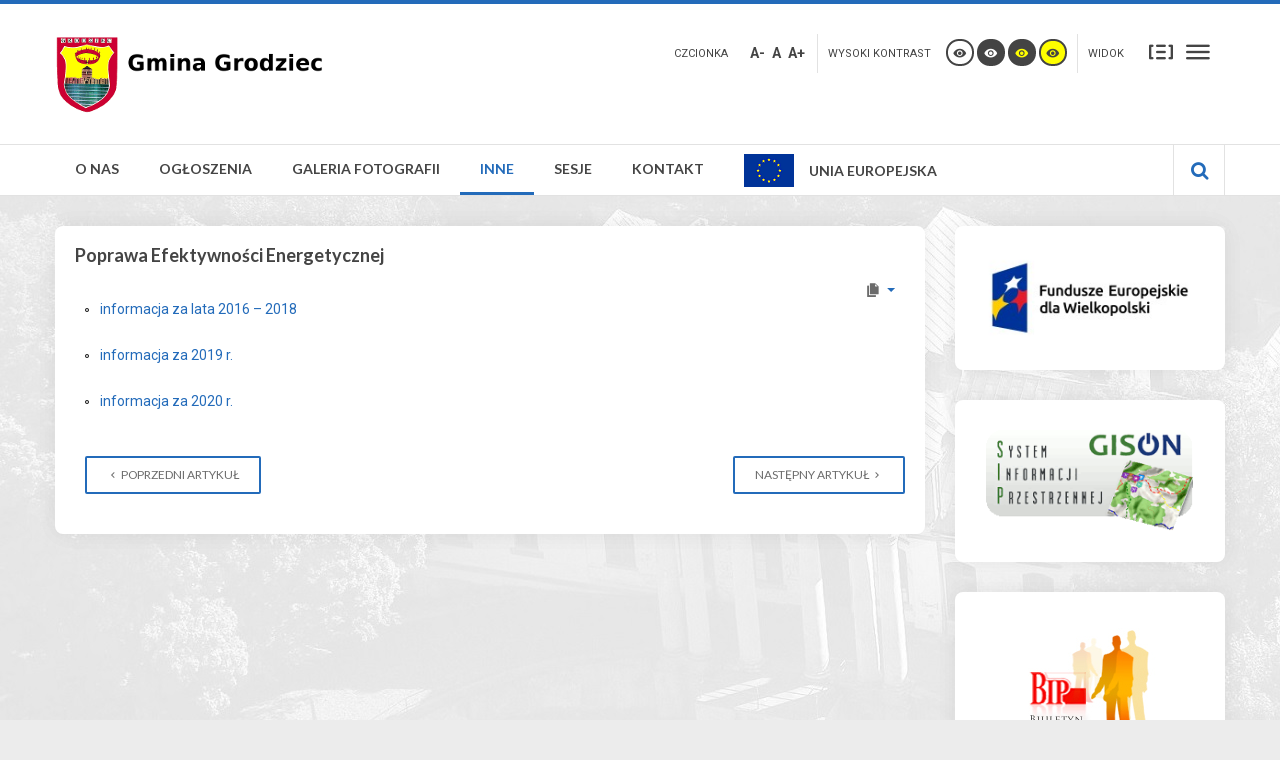

--- FILE ---
content_type: text/html; charset=utf-8
request_url: http://grodziec.pl/index.php/linki/poprawa-efektywnosci-energetycznej
body_size: 10391
content:
<!DOCTYPE html>
<html xmlns="http://www.w3.org/1999/xhtml" xml:lang="pl-pl" lang="pl-pl" dir="ltr">
<head>
		
<meta http-equiv="X-UA-Compatible" content="IE=edge">
<meta name="viewport" content="width=device-width, initial-scale=1.0" />
<meta charset="utf-8" />
	<base href="http://grodziec.pl/index.php/linki/poprawa-efektywnosci-energetycznej" />
	<meta name="author" content="Super User" />
	<meta name="generator" content="Joomla! - Open Source Content Management" />
	<title>UG Grodziec - Poprawa Efektywności Energetycznej</title>
	<link href="http://grodziec.pl/index.php/component/search/?Itemid=194&amp;format=opensearch" rel="search" title="Szukaj UG Grodziec" type="application/opensearchdescription+xml" />
	<link href="/media/plg_system_jcemediabox/css/jcemediabox.min.css?2c837ab2c7cadbdc35b5bd7115e9eff1" rel="stylesheet" />
	<link href="/templates/pcj-jgmina-blue/css/bootstrap.15.css" rel="stylesheet" />
	<link href="/templates/pcj-jgmina-blue/css/bootstrap_responsive.15.css" rel="stylesheet" />
	<link href="/templates/pcj-jgmina-blue/css/template.15.css" rel="stylesheet" />
	<link href="/templates/pcj-jgmina-blue/css/template_responsive.15.css" rel="stylesheet" />
	<link href="/templates/pcj-jgmina-blue/css/extended_layouts.15.css" rel="stylesheet" />
	<link href="/templates/pcj-jgmina-blue/css/font_switcher.15.css" rel="stylesheet" />
	<link href="/templates/pcj-jgmina-blue/css/color.15.css" rel="stylesheet" />
	<link href="//fonts.googleapis.com/css?family=Roboto:400,700&amp;subset=latin,latin-ext" rel="stylesheet" />
	<link href="//fonts.googleapis.com/css?family=Lato:400,700&amp;subset=latin,latin-ext" rel="stylesheet" />
	<link href="/templates/pcj-jgmina-blue/css/ikony.css" rel="stylesheet" />
	<link href="/templates/pcj-jgmina-blue/css/custom-all.css" rel="stylesheet" />
	<link href="/templates/pcj-jgmina-blue/css/rwd.css" rel="stylesheet" />
	<link href="/templates/pcj-jgmina-blue/css/tablesaw.stackonly.css" rel="stylesheet" />
	<link href="/plugins/content/djembedlight/assets/styles.css" rel="stylesheet" />
	<link href="/modules/mod_vvisit_counter/mvc.css" rel="stylesheet" />
	<link href="/modules/mod_djmegamenu/assets/css/offcanvas.min.css?4.3.4.pro" rel="stylesheet" />
	<link href="/modules/mod_djmegamenu/mobilethemes/dark/djmobilemenu.css?4.3.4.pro" rel="stylesheet" />
	<link href="https://cdnjs.cloudflare.com/ajax/libs/animate.css/4.1.1/animate.compat.min.css" rel="stylesheet" />
	<link href="https://cdnjs.cloudflare.com/ajax/libs/font-awesome/4.7.0/css/font-awesome.min.css" rel="stylesheet" />
	<link href="/modules/mod_djmegamenu/assets/css/theme_override.min.css?4.3.4.pro" rel="stylesheet" />
	<link href="/templates/pcj-jgmina-blue/css/djmegamenu.15.css" rel="stylesheet" />
	<link href="/templates/pcj-jgmina-blue/css/custom.15.css" rel="stylesheet" />
	<style>
.dj-hideitem { display: none !important; }

		@media (min-width: 980px) { #dj-megamenu93mobile { display: none; } }
		@media (max-width: 979px) { #dj-megamenu93, #dj-megamenu93sticky, #dj-megamenu93placeholder { display: none !important; } }
	
	</style>
	<script src="/media/system/js/caption.js?f4e1ceef2fe7750f84fb722826c8d163"></script>
	<script src="/media/system/js/html5fallback.js"></script>
	<script src="/media/jui/js/jquery.min.js?f4e1ceef2fe7750f84fb722826c8d163"></script>
	<script src="/media/jui/js/jquery-noconflict.js?f4e1ceef2fe7750f84fb722826c8d163"></script>
	<script src="/media/jui/js/jquery-migrate.min.js?f4e1ceef2fe7750f84fb722826c8d163"></script>
	<script src="/media/jui/js/bootstrap.min.js?f4e1ceef2fe7750f84fb722826c8d163"></script>
	<script src="/media/jui/js/jquery.ui.core.min.js?f4e1ceef2fe7750f84fb722826c8d163"></script>
	<script src="/media/jui/js/jquery.ui.sortable.min.js?f4e1ceef2fe7750f84fb722826c8d163"></script>
	<script src="/media/plg_system_jcemediabox/js/jcemediabox.min.js?2c837ab2c7cadbdc35b5bd7115e9eff1"></script>
	<script src="/plugins/system/ef4_jmframework/includes/assets/template/js/layout.min.js"></script>
	<script src="/templates/pcj-jgmina-blue/js/jquery.cookie.js"></script>
	<script src="/templates/pcj-jgmina-blue/js/fontswitcher.js"></script>
	<script src="/templates/pcj-jgmina-blue/js/stickybar.js"></script>
	<script src="/templates/pcj-jgmina-blue/js/pagesettings.js"></script>
	<script src="/templates/pcj-jgmina-blue/js/jquery.countTo.js"></script>
	<script src="/templates/pcj-jgmina-blue/js/scripts.js"></script>
	<script src="/templates/pcj-jgmina-blue/js/tra.js"></script>
	<script src="/templates/pcj-jgmina-blue/js/tooltip.js"></script>
	<script src="/templates/pcj-jgmina-blue/js/tablesaw.stackonly.js"></script>
	<script src="/modules/mod_djmegamenu/assets/js/jquery.djmegamenu.min.js?4.3.4.pro" defer></script>
	<script src="/modules/mod_djmegamenu/assets/js/jquery.djmobilemenu.min.js?4.3.4.pro" defer></script>
	<script>
jQuery(function($){ initTooltips(); $("body").on("subform-row-add", initTooltips); function initTooltips (event, container) { container = container || document;$(container).find(".hasTooltip").tooltip({"html": true,"container": "body"});} });jQuery(window).on('load',  function() {
				new JCaption('img.caption');
			});jQuery(document).ready(function(){WfMediabox.init({"base":"\/","theme":"standard","width":"","height":"","lightbox":0,"shadowbox":0,"icons":1,"overlay":1,"overlay_opacity":0.80000000000000004,"overlay_color":"#000000","transition_speed":500,"close":2,"labels":{"close":"PLG_SYSTEM_JCEMEDIABOX_LABEL_CLOSE","next":"PLG_SYSTEM_JCEMEDIABOX_LABEL_NEXT","previous":"PLG_SYSTEM_JCEMEDIABOX_LABEL_PREVIOUS","cancel":"PLG_SYSTEM_JCEMEDIABOX_LABEL_CANCEL","numbers":"PLG_SYSTEM_JCEMEDIABOX_LABEL_NUMBERS","numbers_count":"PLG_SYSTEM_JCEMEDIABOX_LABEL_NUMBERS_COUNT","download":"PLG_SYSTEM_JCEMEDIABOX_LABEL_DOWNLOAD"},"swipe":true,"expand_on_click":true});});
	</script>
	<link rel="preload" href="https://cdnjs.cloudflare.com/ajax/libs/animate.css/4.1.1/animate.compat.min.css" as="style">
	<link rel="preload" href="https://cdnjs.cloudflare.com/ajax/libs/font-awesome/4.7.0/css/font-awesome.min.css" as="style">

<link href="/templates/pcj-jgmina-blue/images/favicon.ico" rel="Shortcut Icon" />
<script type="text/javascript">
	window.cookiePath = '';
</script>

<script type="text/javascript">
if(window.MooTools)
{
   if (MooTools != undefined) {
      var mHide = Element.prototype.hide;
      Element.implement({
         hide: function() {
            if (this.hasClass("hasTooltip")) {
               return this;
            }
            mHide.apply(this, arguments);
         }
      });
   }
}
jQuery(function(){
  var $searchlink = jQuery('#searchtoggl i');
  var $searchbar  = jQuery('#searchbar');
  
  jQuery('#search-ikon a').on('click', function(e){
    e.preventDefault();
    
    if(jQuery(this).attr('id') == 'searchtoggl') {
      
	   if(!$searchbar.is(":visible")) { 
        // if invisible we switch the icon to appear collapsable
        $searchlink.removeClass('fa-search').addClass('fa-close');
      } else {
        // if visible we switch the icon to appear as a toggle
        $searchlink.removeClass('fa-close').addClass('fa-search');
      }
	  
	  
	  
      $searchbar.slideToggle(300, function(){
        // callback after search bar animation
      });
    }
  });
  
  //jQuery('#searchform').submit(function(e){
    //e.preventDefault(); // stop form submission
  //});
});
</script>
<script type='text/javascript'>




	    
        jQuery(function () {
			
  jQuery('[data-toggle="tooltip"]').tooltip()
})  


</script>  </head>
<body class="   sticky-bar topbar2  "><div class="dj-offcanvas-wrapper"><div class="dj-offcanvas-pusher"><div class="dj-offcanvas-pusher-in">
  <div id="jm-allpage">
  	  		  		  			  		  			
<header id="jm-bar" class="" role="banner">
  <div id="topline"></div>
    <div id="jm-logo-nav">
    <div id="jm-logo-nav-in" class="container-fluid">
      <div class="row-fluid">
        <div class="span4">
                    <div id="jm-logo-sitedesc" class="pull-left">
                        <div id="jm-logo"> <a href="http://grodziec.pl/">
                            <img src="http://grodziec.pl/images/logo/herb.png" alt="UG Grodziec" />
                            </a> </div>
                                  </div>
                  </div>
        <div id="page-settings" class="span8">
                    <div id="jm-page-settings" class="pull-right">
            <ul class="nav menu">
                            <li class="resizer-label"> <span class="separator">Czcionka</span> </li>
              <li class="resizer"> <a data-toggle="tooltip" data-placement="bottom" href="#" class="jm-font-smaller hasTooltip" title="Mniejsza Czcionka">A-</a> <a data-toggle="tooltip" data-placement="bottom" href="#" class="jm-font-normal hasTooltip" title="Domyślna Czcionka">A</a> <a data-toggle="tooltip" data-placement="bottom" href="#" class="jm-font-larger hasTooltip" title="Większa Czcionka">A+</a> </li>
                                          <li class="contrast-label"> <span class="separator">Wysoki kontrast</span> </li>
              <li class="contrast"> 
              <a data-toggle="tooltip" data-placement="bottom" href="/index.php/linki/poprawa-efektywnosci-energetycznej?contrast=normal" class="jm-normal hasTooltip" title="Włącz tryb domyślny."><span class="icon-tool_visibility"></span>
              <span class="jmcontrast-label">Włącz tryb domyślny.</span>
              </a> 
              <a data-toggle="tooltip" data-placement="bottom"  href="/index.php/linki/poprawa-efektywnosci-energetycznej?contrast=highcontrast" class="jm-highcontrast hasTooltip" title="Wysoki Kontrast Tryb Czarno Biały"><span class="icon-tool_visibility"></span>
              <span class="jmcontrast-label">Wysoki Kontrast Tryb Czarno Biały</span></a> 
              <a data-toggle="tooltip" data-placement="bottom" href="/index.php/linki/poprawa-efektywnosci-energetycznej?contrast=highcontrast2" class="jm-highcontrast2 hasTooltip" title="Wysoki Kontrast Tryb Czarno Zółty"><span class="icon-tool_visibility"></span>
              <span class="jmcontrast-label">Wysoki Kontrast Tryb Czarno Zółty</span></a>  
              <a  data-toggle="tooltip" data-placement="bottom"  href="/index.php/linki/poprawa-efektywnosci-energetycznej?contrast=highcontrast3" class="jm-highcontrast3 hasTooltip" title="Wysoki Kontrast Tryb Zółto Czarny"><span class="icon-tool_visibility"></span>
              <span class="jmcontrast-label">Wysoki Kontrast Tryb Zółto Czarny</span></a>
              </li>
                                          <li class="container-width-label"> <span class="separator">Widok</span> </li>
              <li class="container-width"> 
              <a  data-toggle="tooltip" data-placement="bottom"  href="/index.php/linki/poprawa-efektywnosci-energetycznej?width=fixed" class="jm-fixed hasTooltip" title="Włącz Normalny Układ."><span class="icon-tool_uklad_waski"></span>Stały układ</a> 
              <a  data-toggle="tooltip" data-placement="bottom"  href="/index.php/linki/poprawa-efektywnosci-energetycznej?width=wide" class="jm-wide hasTooltip" title="Włącz Szeroki Układ."><span class=" icon-tool_uklad_szer"></span>Szeroki układ</a> </li>
                                                      </ul>
          </div>
                  </div>
      </div>
    </div>
  </div>
    <div id="jm-main-nav">
    <div class="container-fluid">
      <div class="row-fluid">
        <div class="span12" style="position:relative;">
                    <nav id="jm-top-menu" class=" " role="navigation">
                <div class="jm-module-raw ">
        <ul id="dj-megamenu93" class="dj-megamenu dj-megamenu-override " data-options='{"wrap":null,"animIn":"fadeInUp","animOut":"zoomOut","animSpeed":"normal","openDelay":"500","closeDelay":"500","event":"mouseenter","eventClose":"mouseleave","fixed":"0","offset":"10","theme":"override","direction":"ltr","wcag":"1","overlay":0}' data-trigger="979">
<li class="dj-up itemid101 first parent"><a class="dj-up_a  " href="/index.php" ><span class="dj-drop" >O nas</span></a><div class="dj-subwrap open-right single_column subcols1"><div class="dj-subwrap-in" style="width:280px;"><div class="dj-subcol" style="width:280px"><ul class="dj-submenu"><li class="itemid132 first parent separator"><a class="dj-more "  >Władze gminy</a><div class="dj-subwrap open-right single_column subcols1"><div class="dj-subwrap-in" style="width:280px;"><div class="dj-subcol" style="width:280px"><ul class="dj-submenu"><li class="itemid133 first"><a href="/index.php/home/wladze-gminy/wojt-gminy" >Wójt Gminy</a></li><li class="itemid144"><a href="/index.php/home/wladze-gminy/urzad-gminy" >Urząd Gminy</a></li><li class="itemid134"><a href="/index.php/home/wladze-gminy/rada-gminy" >Rada Gminy</a></li><li class="itemid145"><a href="/index.php/home/wladze-gminy/solectwa" >Sołectwa</a></li></ul></div><div style="clear:both;height:0"></div></div></div></li><li class="itemid161 parent separator"><a class="dj-more "  >Nasza gmina</a><div class="dj-subwrap open-right single_column subcols1"><div class="dj-subwrap-in" style="width:280px;"><div class="dj-subcol" style="width:280px"><ul class="dj-submenu"><li class="itemid127 first"><a href="/index.php/home/nasza-gmina1/polozenie" >Położenie</a></li><li class="itemid128"><a href="/index.php/home/nasza-gmina1/powierzchnia-i-ludnosc" >Powierzchnia i ludność</a></li><li class="itemid129"><a href="/index.php/home/nasza-gmina1/historia" >Historia</a></li><li class="itemid130"><a href="/index.php/home/nasza-gmina1/zabytki" >Zabytki</a></li><li class="itemid131"><a href="/index.php/home/nasza-gmina1/przyroda-i-turystyka" >Przyroda i turystyka</a></li><li class="itemid142"><a href="/index.php/home/nasza-gmina1/gospodarka-i-inwestycje" >Gospodarka i inwestycje</a></li><li class="itemid143"><a href="/index.php/home/nasza-gmina1/orlik" >Orlik</a></li></ul></div><div style="clear:both;height:0"></div></div></div></li><li class="itemid191 parent separator"><a class="dj-more "  >Jednostki</a><div class="dj-subwrap open-right single_column subcols1"><div class="dj-subwrap-in" style="width:280px;"><div class="dj-subcol" style="width:280px"><ul class="dj-submenu"><li class="itemid147 first"><a href="/index.php/home/jednostki/oswiata" >Oświata</a></li><li class="itemid148"><a href="/index.php/home/jednostki/pomoc-spoleczna" >Pomoc społeczna</a></li><li class="itemid149"><a href="/index.php/home/jednostki/jednostki-kultury" >Jednostki kultury</a></li><li class="itemid152"><a href="/index.php/home/jednostki/niepubliczne-jednostki-oswiatowe" >Niepubliczne Jednostki Oświatowe</a></li></ul></div><div style="clear:both;height:0"></div></div></div></li></ul></div><div style="clear:both;height:0"></div></div></div></li><li class="dj-up itemid124 parent"><a class="dj-up_a  " href="/index.php/ogloszenia-i-informacje" ><span class="dj-drop" >Ogłoszenia</span></a><div class="dj-subwrap open-right single_column subcols1"><div class="dj-subwrap-in" style="width:280px;"><div class="dj-subcol" style="width:280px"><ul class="dj-submenu"><li class="itemid163 first"><a href="/index.php/ogloszenia-i-informacje/ogloszenia-i-informacje" >Ogłoszenia i informacje</a></li><li class="itemid657"><a href="/index.php/ogloszenia-i-informacje/life-after-coal-pl" >Life After Coal PL</a></li><li class="itemid672"><a href="/index.php/ogloszenia-i-informacje/bezplatne-porady-prawne" >Bezpłatne porady prawne</a></li><li class="itemid445"><a href="/index.php/ogloszenia-i-informacje/koronawirus" >Szczepienia/Koronawirus</a></li><li class="itemid235"><a href="/index.php/ogloszenia-i-informacje/inwestycje-i-realizowane-projekty" >Inwestycje i realizowane projekty</a></li><li class="itemid295"><a href="/index.php/ogloszenia-i-informacje/informacje-zus" >Informacje ZUS</a></li><li class="itemid447"><a href="/index.php/ogloszenia-i-informacje/spis-powszechny-rolny" >Spis powszechny/rolny</a></li><li class="itemid412"><a href="/index.php/ogloszenia-i-informacje/informacje-podmiotow-zewnetrznych" >Informacje podmiotów zewnętrznych</a></li><li class="itemid209 parent"><a class="dj-more " href="/index.php/ogloszenia-i-informacje/kupie-sprzedam" >Kupię/Sprzedam/Oddam/Przyjmę</a><div class="dj-subwrap open-right single_column subcols1"><div class="dj-subwrap-in" style="width:280px;"><div class="dj-subcol" style="width:280px"><ul class="dj-submenu"><li class="itemid211 first parent"><a class="dj-more " href="/index.php/ogloszenia-i-informacje/kupie-sprzedam/przegladaj-ogloszenia" >Przeglądaj ogłoszenia</a><div class="dj-subwrap open-right single_column subcols1"><div class="dj-subwrap-in" style="width:280px;"><div class="dj-subcol" style="width:280px"><ul class="dj-submenu"><li class="itemid212 first"><a href="/index.php/ogloszenia-i-informacje/kupie-sprzedam/przegladaj-ogloszenia/sprzedam" >Sprzedam</a></li><li class="itemid213"><a href="/index.php/ogloszenia-i-informacje/kupie-sprzedam/przegladaj-ogloszenia/kupie" >Kupię</a></li></ul></div><div style="clear:both;height:0"></div></div></div></li></ul></div><div style="clear:both;height:0"></div></div></div></li><li class="itemid126"><a href="/index.php/ogloszenia-i-informacje/wybory" >Wybory</a></li><li class="itemid167 parent"><a class="dj-more " href="/index.php/ogloszenia-i-informacje/artykuly-wg-kategorii" >Artykuły wg kategorii</a><div class="dj-subwrap open-right single_column subcols1"><div class="dj-subwrap-in" style="width:280px;"><div class="dj-subcol" style="width:280px"><ul class="dj-submenu"><li class="itemid168 first"><a href="/index.php/ogloszenia-i-informacje/artykuly-wg-kategorii/biblioteka-publiczna" >Biblioteka publiczna</a></li><li class="itemid204"><a href="/index.php/ogloszenia-i-informacje/artykuly-wg-kategorii/ogloszenia-i-informacje" >Ogłoszenia i informacje</a></li><li class="itemid205"><a href="/index.php/ogloszenia-i-informacje/artykuly-wg-kategorii/projekty" >Projekty</a></li><li class="itemid169"><a href="/index.php/ogloszenia-i-informacje/artykuly-wg-kategorii/rozne" >Różne</a></li><li class="itemid234"><a href="/index.php/ogloszenia-i-informacje/artykuly-wg-kategorii/rewitalizacja" >Rewitalizacja</a></li><li class="itemid236"><a href="/index.php/ogloszenia-i-informacje/artykuly-wg-kategorii/gospodarka-odpadami" >Gospodarka odpadami</a></li><li class="itemid484"><a href="/index.php/ogloszenia-i-informacje/artykuly-wg-kategorii/nieskategoryzowane" >Nieskategoryzowane</a></li></ul></div><div style="clear:both;height:0"></div></div></div></li></ul></div><div style="clear:both;height:0"></div></div></div></li><li class="dj-up itemid138 parent separator"><a class="dj-up_a  "  ><span class="dj-drop" >Galeria fotografii</span></a><div class="dj-subwrap open-right single_column subcols1"><div class="dj-subwrap-in" style="width:280px;"><div class="dj-subcol" style="width:280px"><ul class="dj-submenu"><li class="itemid673 first"><a href="/index.php/galeria-fotografii/zdjecia-rok-2025" >Zdjęcia rok 2025</a></li><li class="itemid656"><a href="/index.php/galeria-fotografii/zdjecia-rok-2024" >Zdjęcia rok 2024</a></li><li class="itemid643"><a href="/index.php/galeria-fotografii/zdjecia-rok-2023" >Zdjęcia rok 2023</a></li><li class="itemid572"><a href="/index.php/galeria-fotografii/zdjecia-2022" >Zdjęcia rok 2022</a></li><li class="itemid462"><a href="/index.php/galeria-fotografii/zdjecia-rok-2021" >Zdjęcia rok 2021</a></li><li class="itemid441"><a href="/index.php/galeria-fotografii/zdjecia-rok-2020" >Zdjęcia rok 2020</a></li><li class="itemid388"><a href="/index.php/galeria-fotografii/zdjecia-rok-2019" >Zdjęcia rok 2019</a></li><li class="itemid292"><a href="/index.php/galeria-fotografii/zdjecia-rok-2018" >Zdjęcia rok 2018</a></li><li class="itemid208"><a href="/index.php/galeria-fotografii/zdjecia-rok-2017" >Zdjęcia rok 2017</a></li><li class="itemid207"><a href="/index.php/galeria-fotografii/zdjecia-rok-2016" >Zdjęcia rok 2016</a></li><li class="itemid385"><a href="/index.php/galeria-fotografii/zdjecia-lotnicze" >Zdjęcia lotnicze</a></li></ul></div><div style="clear:both;height:0"></div></div></div></li><li class="dj-up itemid139 active parent separator"><a class="dj-up_a active "  ><span class="dj-drop" >Inne</span></a><div class="dj-subwrap open-right single_column subcols1"><div class="dj-subwrap-in" style="width:280px;"><div class="dj-subcol" style="width:280px"><ul class="dj-submenu"><li class="itemid442 first"><a href="/index.php/linki/informator-grodziecki" >Informator Grodziecki</a></li><li class="itemid492"><a href="/index.php/linki/kalendarz-gminy-grodziec" >Kalendarz Gminy Grodziec</a></li><li class="itemid674"><a href="/index.php/linki/rok-ksiedza-arcybiskupa-bronislawa-dabrowskiego" >Rok Księdza Arcybiskupa Bronisława Dąbrowskiego</a></li><li class="itemid154"><a href="/index.php/linki/organizacje-pozarzadowe" >Organizacje pozarządowe</a></li><li class="itemid658"><a href="/index.php/linki/standardy-ochrony-maloletnich" >Standardy Ochrony Małoletnich</a></li><li class="itemid158"><a href="/index.php/linki/dzienniki-urzedowe-rp" >Dzienniki urzędowe RP</a></li><li class="itemid155"><a href="/index.php/linki/aglomeracja-koninska" >Aglomeracja konińska</a></li><li class="itemid206"><a href="/index.php/linki/czystsze-powietrze" >&quot;Czystsze Powietrze&quot;</a></li><li class="itemid157"><a href="http://bip.grodziec.pl/sprawy" target="_blank" >Dokumenty/formularze do pobrania</a></li><li class="itemid641 parent separator"><a class="dj-more "  >Dostępny urząd</a><div class="dj-subwrap open-right single_column subcols1"><div class="dj-subwrap-in" style="width:280px;"><div class="dj-subcol" style="width:280px"><ul class="dj-submenu"><li class="itemid446 first"><a href="/index.php/linki/dostepny-urzad/deklaracja-dostepnosci" >Deklaracja dostępności</a></li><li class="itemid642"><a href="/index.php/linki/dostepny-urzad/zapewnienie-dostepnosci" >Zapewnienie dostępności</a></li></ul></div><div style="clear:both;height:0"></div></div></div></li><li class="itemid306"><a href="/index.php/linki/rodo" >RODO</a></li><li class="itemid411"><a href="/index.php/linki/interpelacje-i-zapytania" >Interpelacje i zapytania</a></li><li class="itemid233"><a href="/index.php/linki/program-lus" >Program &quot;LUS&quot;</a></li><li class="itemid461"><a href="/index.php/linki/gkrpa" >GKRPA</a></li><li class="itemid471"><a href="/index.php/linki/czyste-powietrze" >Czyste powietrze</a></li><li class="itemid633 current active"><a class="active " href="/index.php/linki/poprawa-efektywnosci-energetycznej" >Poprawa Efektywności Energetycznej</a></li><li class="itemid669 parent separator"><a class="dj-more "  >Rejestr i wykaz żłobków</a><div class="dj-subwrap open-right single_column subcols1"><div class="dj-subwrap-in" style="width:280px;"><div class="dj-subcol" style="width:280px"><ul class="dj-submenu"><li class="itemid670 first"><a href="https://empatia.mpips.gov.pl/web/piu/dla-swiadczeniobiorcow/rodzina/d3/rejestr-zlobkow-i-klubow" target="_blank" >Rejestr żłobków</a></li><li class="itemid671"><a href="https://empatia.mpips.gov.pl/web/piu/dla-swiadczeniobiorcow/rodzina/d3/wykaz-dziennych-opiekunow" target="_blank" >Wykaz dziennych opiekunów</a></li></ul></div><div style="clear:both;height:0"></div></div></div></li></ul></div><div style="clear:both;height:0"></div></div></div></li><li class="dj-up itemid371"><a class="dj-up_a  " href="/index.php/sesje-rady-gminy-grodziec" ><span >Sesje</span></a></li><li class="dj-up itemid140"><a class="dj-up_a  " href="/index.php/kontakt" ><span >Kontakt</span></a></li><li class="dj-up itemid460"><a class="dj-up_a  " href="/index.php/unia-europejska" ><span ><img src="/images/logo/eu_flag.png" alt="Unia Europejska" /><span class="image-title">Unia Europejska</span></span></a></li></ul>



	<div id="dj-megamenu93mobile" class="dj-megamenu-offcanvas dj-megamenu-offcanvas-dark ">
		<span class="dj-mobile-open-btn"><em class="fa fa-bars"></em></span>
		
		<aside class="dj-offcanvas dj-offcanvas-dark " data-effect="3">
			<div class="dj-offcanvas-top">
				<span class="dj-offcanvas-close-btn"><em class="fa fa-close"></em></span>
			</div>
						
						
			<div class="dj-offcanvas-content">			
				<ul class="dj-mobile-nav dj-mobile-dark ">
<li class="dj-mobileitem itemid-101 deeper parent"><a href="/index.php" >O nas</a><ul class="dj-mobile-nav-child"><li class="dj-mobileitem itemid-132 divider deeper parent"><a  >Władze gminy</a><ul class="dj-mobile-nav-child"><li class="dj-mobileitem itemid-133"><a href="/index.php/home/wladze-gminy/wojt-gminy" >Wójt Gminy</a></li><li class="dj-mobileitem itemid-144"><a href="/index.php/home/wladze-gminy/urzad-gminy" >Urząd Gminy</a></li><li class="dj-mobileitem itemid-134"><a href="/index.php/home/wladze-gminy/rada-gminy" >Rada Gminy</a></li><li class="dj-mobileitem itemid-145"><a href="/index.php/home/wladze-gminy/solectwa" >Sołectwa</a></li></ul></li><li class="dj-mobileitem itemid-161 divider deeper parent"><a  >Nasza gmina</a><ul class="dj-mobile-nav-child"><li class="dj-mobileitem itemid-127"><a href="/index.php/home/nasza-gmina1/polozenie" >Położenie</a></li><li class="dj-mobileitem itemid-128"><a href="/index.php/home/nasza-gmina1/powierzchnia-i-ludnosc" >Powierzchnia i ludność</a></li><li class="dj-mobileitem itemid-129"><a href="/index.php/home/nasza-gmina1/historia" >Historia</a></li><li class="dj-mobileitem itemid-130"><a href="/index.php/home/nasza-gmina1/zabytki" >Zabytki</a></li><li class="dj-mobileitem itemid-131"><a href="/index.php/home/nasza-gmina1/przyroda-i-turystyka" >Przyroda i turystyka</a></li><li class="dj-mobileitem itemid-142"><a href="/index.php/home/nasza-gmina1/gospodarka-i-inwestycje" >Gospodarka i inwestycje</a></li><li class="dj-mobileitem itemid-143"><a href="/index.php/home/nasza-gmina1/orlik" >Orlik</a></li></ul></li><li class="dj-mobileitem itemid-191 divider deeper parent"><a  >Jednostki</a><ul class="dj-mobile-nav-child"><li class="dj-mobileitem itemid-147"><a href="/index.php/home/jednostki/oswiata" >Oświata</a></li><li class="dj-mobileitem itemid-148"><a href="/index.php/home/jednostki/pomoc-spoleczna" >Pomoc społeczna</a></li><li class="dj-mobileitem itemid-149"><a href="/index.php/home/jednostki/jednostki-kultury" >Jednostki kultury</a></li><li class="dj-mobileitem itemid-152"><a href="/index.php/home/jednostki/niepubliczne-jednostki-oswiatowe" >Niepubliczne Jednostki Oświatowe</a></li></ul></li></ul></li><li class="dj-mobileitem itemid-124 deeper parent"><a href="/index.php/ogloszenia-i-informacje" >Ogłoszenia</a><ul class="dj-mobile-nav-child"><li class="dj-mobileitem itemid-163"><a href="/index.php/ogloszenia-i-informacje/ogloszenia-i-informacje" >Ogłoszenia i informacje</a></li><li class="dj-mobileitem itemid-657"><a href="/index.php/ogloszenia-i-informacje/life-after-coal-pl" >Life After Coal PL</a></li><li class="dj-mobileitem itemid-672"><a href="/index.php/ogloszenia-i-informacje/bezplatne-porady-prawne" >Bezpłatne porady prawne</a></li><li class="dj-mobileitem itemid-445"><a href="/index.php/ogloszenia-i-informacje/koronawirus" >Szczepienia/Koronawirus</a></li><li class="dj-mobileitem itemid-235"><a href="/index.php/ogloszenia-i-informacje/inwestycje-i-realizowane-projekty" >Inwestycje i realizowane projekty</a></li><li class="dj-mobileitem itemid-295"><a href="/index.php/ogloszenia-i-informacje/informacje-zus" >Informacje ZUS</a></li><li class="dj-mobileitem itemid-447"><a href="/index.php/ogloszenia-i-informacje/spis-powszechny-rolny" >Spis powszechny/rolny</a></li><li class="dj-mobileitem itemid-412"><a href="/index.php/ogloszenia-i-informacje/informacje-podmiotow-zewnetrznych" >Informacje podmiotów zewnętrznych</a></li><li class="dj-mobileitem itemid-209 deeper parent"><a href="/index.php/ogloszenia-i-informacje/kupie-sprzedam" >Kupię/Sprzedam/Oddam/Przyjmę</a><ul class="dj-mobile-nav-child"><li class="dj-mobileitem itemid-211 deeper parent"><a href="/index.php/ogloszenia-i-informacje/kupie-sprzedam/przegladaj-ogloszenia" >Przeglądaj ogłoszenia</a><ul class="dj-mobile-nav-child"><li class="dj-mobileitem itemid-212"><a href="/index.php/ogloszenia-i-informacje/kupie-sprzedam/przegladaj-ogloszenia/sprzedam" >Sprzedam</a></li><li class="dj-mobileitem itemid-213"><a href="/index.php/ogloszenia-i-informacje/kupie-sprzedam/przegladaj-ogloszenia/kupie" >Kupię</a></li></ul></li></ul></li><li class="dj-mobileitem itemid-126"><a href="/index.php/ogloszenia-i-informacje/wybory" >Wybory</a></li><li class="dj-mobileitem itemid-167 deeper parent"><a href="/index.php/ogloszenia-i-informacje/artykuly-wg-kategorii" >Artykuły wg kategorii</a><ul class="dj-mobile-nav-child"><li class="dj-mobileitem itemid-168"><a href="/index.php/ogloszenia-i-informacje/artykuly-wg-kategorii/biblioteka-publiczna" >Biblioteka publiczna</a></li><li class="dj-mobileitem itemid-204"><a href="/index.php/ogloszenia-i-informacje/artykuly-wg-kategorii/ogloszenia-i-informacje" >Ogłoszenia i informacje</a></li><li class="dj-mobileitem itemid-205"><a href="/index.php/ogloszenia-i-informacje/artykuly-wg-kategorii/projekty" >Projekty</a></li><li class="dj-mobileitem itemid-169"><a href="/index.php/ogloszenia-i-informacje/artykuly-wg-kategorii/rozne" >Różne</a></li><li class="dj-mobileitem itemid-234"><a href="/index.php/ogloszenia-i-informacje/artykuly-wg-kategorii/rewitalizacja" >Rewitalizacja</a></li><li class="dj-mobileitem itemid-236"><a href="/index.php/ogloszenia-i-informacje/artykuly-wg-kategorii/gospodarka-odpadami" >Gospodarka odpadami</a></li><li class="dj-mobileitem itemid-484"><a href="/index.php/ogloszenia-i-informacje/artykuly-wg-kategorii/nieskategoryzowane" >Nieskategoryzowane</a></li></ul></li></ul></li><li class="dj-mobileitem itemid-138 divider deeper parent"><a  >Galeria fotografii</a><ul class="dj-mobile-nav-child"><li class="dj-mobileitem itemid-673"><a href="/index.php/galeria-fotografii/zdjecia-rok-2025" >Zdjęcia rok 2025</a></li><li class="dj-mobileitem itemid-656"><a href="/index.php/galeria-fotografii/zdjecia-rok-2024" >Zdjęcia rok 2024</a></li><li class="dj-mobileitem itemid-643"><a href="/index.php/galeria-fotografii/zdjecia-rok-2023" >Zdjęcia rok 2023</a></li><li class="dj-mobileitem itemid-572"><a href="/index.php/galeria-fotografii/zdjecia-2022" >Zdjęcia rok 2022</a></li><li class="dj-mobileitem itemid-462"><a href="/index.php/galeria-fotografii/zdjecia-rok-2021" >Zdjęcia rok 2021</a></li><li class="dj-mobileitem itemid-441"><a href="/index.php/galeria-fotografii/zdjecia-rok-2020" >Zdjęcia rok 2020</a></li><li class="dj-mobileitem itemid-388"><a href="/index.php/galeria-fotografii/zdjecia-rok-2019" >Zdjęcia rok 2019</a></li><li class="dj-mobileitem itemid-292"><a href="/index.php/galeria-fotografii/zdjecia-rok-2018" >Zdjęcia rok 2018</a></li><li class="dj-mobileitem itemid-208"><a href="/index.php/galeria-fotografii/zdjecia-rok-2017" >Zdjęcia rok 2017</a></li><li class="dj-mobileitem itemid-207"><a href="/index.php/galeria-fotografii/zdjecia-rok-2016" >Zdjęcia rok 2016</a></li><li class="dj-mobileitem itemid-385"><a href="/index.php/galeria-fotografii/zdjecia-lotnicze" >Zdjęcia lotnicze</a></li></ul></li><li class="dj-mobileitem itemid-139 active divider deeper parent"><a  >Inne</a><ul class="dj-mobile-nav-child"><li class="dj-mobileitem itemid-442"><a href="/index.php/linki/informator-grodziecki" >Informator Grodziecki</a></li><li class="dj-mobileitem itemid-492"><a href="/index.php/linki/kalendarz-gminy-grodziec" >Kalendarz Gminy Grodziec</a></li><li class="dj-mobileitem itemid-674"><a href="/index.php/linki/rok-ksiedza-arcybiskupa-bronislawa-dabrowskiego" >Rok Księdza Arcybiskupa Bronisława Dąbrowskiego</a></li><li class="dj-mobileitem itemid-154"><a href="/index.php/linki/organizacje-pozarzadowe" >Organizacje pozarządowe</a></li><li class="dj-mobileitem itemid-658"><a href="/index.php/linki/standardy-ochrony-maloletnich" >Standardy Ochrony Małoletnich</a></li><li class="dj-mobileitem itemid-158"><a href="/index.php/linki/dzienniki-urzedowe-rp" >Dzienniki urzędowe RP</a></li><li class="dj-mobileitem itemid-155"><a href="/index.php/linki/aglomeracja-koninska" >Aglomeracja konińska</a></li><li class="dj-mobileitem itemid-206"><a href="/index.php/linki/czystsze-powietrze" >&quot;Czystsze Powietrze&quot;</a></li><li class="dj-mobileitem itemid-157"><a href="http://bip.grodziec.pl/sprawy" target="_blank" >Dokumenty/formularze do pobrania</a></li><li class="dj-mobileitem itemid-641 divider deeper parent"><a  >Dostępny urząd</a><ul class="dj-mobile-nav-child"><li class="dj-mobileitem itemid-446"><a href="/index.php/linki/dostepny-urzad/deklaracja-dostepnosci" >Deklaracja dostępności</a></li><li class="dj-mobileitem itemid-642"><a href="/index.php/linki/dostepny-urzad/zapewnienie-dostepnosci" >Zapewnienie dostępności</a></li></ul></li><li class="dj-mobileitem itemid-306"><a href="/index.php/linki/rodo" >RODO</a></li><li class="dj-mobileitem itemid-411"><a href="/index.php/linki/interpelacje-i-zapytania" >Interpelacje i zapytania</a></li><li class="dj-mobileitem itemid-233"><a href="/index.php/linki/program-lus" >Program &quot;LUS&quot;</a></li><li class="dj-mobileitem itemid-461"><a href="/index.php/linki/gkrpa" >GKRPA</a></li><li class="dj-mobileitem itemid-471"><a href="/index.php/linki/czyste-powietrze" >Czyste powietrze</a></li><li class="dj-mobileitem itemid-633 current active"><a href="/index.php/linki/poprawa-efektywnosci-energetycznej" >Poprawa Efektywności Energetycznej</a></li><li class="dj-mobileitem itemid-669 divider deeper parent"><a  >Rejestr i wykaz żłobków</a><ul class="dj-mobile-nav-child"><li class="dj-mobileitem itemid-670"><a href="https://empatia.mpips.gov.pl/web/piu/dla-swiadczeniobiorcow/rodzina/d3/rejestr-zlobkow-i-klubow" target="_blank" >Rejestr żłobków</a></li><li class="dj-mobileitem itemid-671"><a href="https://empatia.mpips.gov.pl/web/piu/dla-swiadczeniobiorcow/rodzina/d3/wykaz-dziennych-opiekunow" target="_blank" >Wykaz dziennych opiekunów</a></li></ul></li></ul></li><li class="dj-mobileitem itemid-371"><a href="/index.php/sesje-rady-gminy-grodziec" >Sesje</a></li><li class="dj-mobileitem itemid-140"><a href="/index.php/kontakt" >Kontakt</a></li><li class="dj-mobileitem itemid-460"><a href="/index.php/unia-europejska" >Unia Europejska</a></li></ul>
			</div>
			
					</aside>
	</div>

    </div>

          </nav>
                              <div id="search-ikon"><a href="#" id="searchtoggl"><i class="fa fa-search fa-lg"></i><span class="jmcontrast-label">search</span></a></div>
          <div id="searchbar" class="clearfix">
            
<div class="search">
  <form action="/index.php/linki/poprawa-efektywnosci-energetycznej" method="post" class="form-inline" id="searchform">
     <button class="btn-search" onclick="this.form.searchword.focus();"><i class="fa fa-search fa-lg"></i><span class="jmcontrast-label">dd</span></button><label for="mod-search-searchword" class="element-invisible">Znajdź na stronie</label> <input name="searchword" id="mod-search-searchword" maxlength="200"  class="inputbox search-query" type="search" placeholder="Wpisz frazę" />    <input type="hidden" name="task" value="search" />
    <input type="hidden" name="option" value="com_search" />
    <input type="hidden" name="Itemid" value="194" />
  </form>
</div>

          </div>
                  </div>
      </div>
    </div>
  </div>
</header>
  		  			  		  			  		  			  		  			  		  			  		  			<section id="jm-main">
	<div class="container-fluid">
				<div class="row-fluid">
			<div id="jm-content" class="span9" data-xtablet="span12" data-tablet="span12" data-mobile="span12">
												<main id="jm-maincontent" role="main">
					<div class="item-page" itemscope itemtype="https://schema.org/Article">
	<meta itemprop="inLanguage" content="pl-PL" />
	
		
			<div class="page-header">
		<h2 itemprop="headline">
			Poprawa Efektywności Energetycznej		</h2>
							</div>
							
<div class="icons">
	
					<div class="btn-group pull-right">
				<button class="btn dropdown-toggle" type="button" id="dropdownMenuButton-2263" aria-label="Narzędzia użytkownika"
				data-toggle="dropdown" aria-haspopup="true" aria-expanded="false">
					<span class="icon-cog" aria-hidden="true"></span>
					<span class="caret" aria-hidden="true"></span>
				</button>
								<ul class="dropdown-menu" aria-labelledby="dropdownMenuButton-2263">
											<li class="print-icon"> <a href="/index.php/linki/poprawa-efektywnosci-energetycznej?tmpl=component&amp;print=1" title="Wydrukuj artykuł < Poprawa Efektywności Energetycznej >" onclick="window.open(this.href,'win2','status=no,toolbar=no,scrollbars=yes,titlebar=no,menubar=no,resizable=yes,width=640,height=480,directories=no,location=no'); return false;" rel="nofollow">			<span class="icon-print" aria-hidden="true"></span>
		Drukuj	</a> </li>
																<li class="email-icon"> <a href="/index.php/component/mailto/?tmpl=component&amp;template=pcj-jgmina-blue&amp;link=719cbc88b1aeb09405374c7a959e182e5233b32c" title="Wyślij link na adres e-mail" onclick="window.open(this.href,'win2','width=400,height=450,menubar=yes,resizable=yes'); return false;" rel="nofollow">			<span class="icon-envelope" aria-hidden="true"></span>
		E-mail	</a> </li>
														</ul>
			</div>
		
	</div>
			
		
	
	
		
								<div itemprop="articleBody">
		<p>&nbsp;</p>
<ul>
<li><a href="/images/dokumenty/Efektywnosc_energetyczna/2016_2018.pdf" target="_blank" title="Do pobrania - informacja za lata 2016 – 2018">informacja za lata 2016 – 2018</a><br /><br /></li>
<li><a href="/images/dokumenty/Efektywnosc_energetyczna/2019.pdf" target="_blank" title="Do pobrania - informacja za 2019 r.">informacja za 2019 r.<br /><br /></a></li>
<li><a href="/images/dokumenty/Efektywnosc_energetyczna/2020.pdf" target="_blank" title="Do pobrania - informacja za 2020 r.">informacja za 2020 r.<br /><br /></a></li>
</ul> 	</div>

	
	<ul class="pager pagenav">
	<li class="previous">
		<a class="hasTooltip" title="&quot;Czyste powietrze +&quot;" aria-label="Poprzedni artykuł: &quot;Czyste powietrze +&quot;" href="/index.php/linki/poprawa-efektywnosci-energetycznej/2-uncategorised/2344-czyste-powietrze-2" rel="prev">
			<span class="icon-chevron-left" aria-hidden="true"></span> <span aria-hidden="true">Poprzedni artykuł</span>		</a>
	</li>
	<li class="next">
		<a class="hasTooltip" title="Rajd rowerowy  - 26.06.2022 r." aria-label="Następny artykuł: Rajd rowerowy  - 26.06.2022 r." href="/index.php/linki/poprawa-efektywnosci-energetycznej/2-uncategorised/2252-rajd-rowerowy-26-06-2022-r" rel="next">
			<span aria-hidden="true">Następny artykuł</span> <span class="icon-chevron-right" aria-hidden="true"></span>		</a>
	</li>
</ul>
							</div>

				</main>
											</div>
									<aside id="jm-right" role="complementary" class="span3" data-xtablet="span12 first-span" data-tablet="span12 first-span" data-mobile="span12 first-span">
				<div class="">
						<div class="jm-module ">
		<div  class="jm-module-in">
					    <div class="jm-module-content clearfix notitle">
		    	

<div class="custom"  >
	<p><a href="https://inwestycje.grodziec.pl/" target="_self" title="Link do strony https://inwestycje.grodziec.pl/"><img src="/images/logo/Fundusze_Europejskie_v1.png" alt="Fundusze Europejskie - logo" width="250" height="113" style="display: block; margin-left: auto; margin-right: auto;" /></a></p></div>
	      
		    </div>
		</div>
	</div>
		<div class="jm-module ">
		<div  class="jm-module-in">
					    <div class="jm-module-content clearfix notitle">
		    	

<div class="custom"  >
	<p style="text-align: center;"><a href="http://sip.gison.pl/grodziec" target="_blank" rel="noopener noreferrer" title="System informacji przestrzennej"><img src="/images/logo/gison2.gif" alt="gison2" /></a></p></div>
	      
		    </div>
		</div>
	</div>
		<div class="jm-module ">
		<div  class="jm-module-in">
					    <div class="jm-module-content clearfix notitle">
		    	

<div class="custom"  >
	<p style="text-align: center;"><a href="http://bip.grodziec.pl/" target="_blank" rel="noopener noreferrer" title="Biuletyn Informacji Publicznej"><img src="/images/logo/bip.png" alt="bip" /></a></p></div>
	      
		    </div>
		</div>
	</div>
		<div class="jm-module ">
		<div  class="jm-module-in">
					    <div class="jm-module-content clearfix notitle">
		    	

<div class="custom"  >
	<p><a href="https://platformazakupowa.pl/pn/grodziec" target="_blank" rel="noopener noreferrer" title="Link do platformy zakupowe Gminy Grodziec"><img src="/images/logo/PLATFORMA_ZAKUPOWA.png" alt="PLATFORMA ZAKUPOWA" style="display: block; margin-left: auto; margin-right: auto;" /></a></p></div>
	      
		    </div>
		</div>
	</div>
		<div class="jm-module ">
		<div  class="jm-module-in">
					    <div class="jm-module-content clearfix notitle">
		    	

<div class="custom"  >
	<p><a href="/index.php/linki/informator-grodziecki" target="_self" title="Informator Grodziecki"><img src="/images/logo/INFORMATOR_GRODZIECKI1.png" alt="INFORMATOR GRODZIECKI1" style="display: block; margin-left: auto; margin-right: auto;" /></a></p></div>
	      
		    </div>
		</div>
	</div>
		<div class="jm-module ">
		<div  class="jm-module-in">
					    <div class="jm-module-content clearfix notitle">
		    	

<div class="custom"  >
	<p style="text-align: center;"><a href="/index.php/ogloszenia-i-informacje/artykuly-wg-kategorii/gospodarka-odpadami" target="_self"><img src="/images/logo/GOSPODARKA_ODPADAMI.png" alt="czyste" /></a></p></div>
	      
		    </div>
		</div>
	</div>
		<div class="jm-module ">
		<div  class="jm-module-in">
					    <div class="jm-module-content clearfix notitle">
		    	

<div class="custom"  >
	<p><a href="/index.php/ogloszenia-i-informacje/artykuly-wg-kategorii/rozne/1385-ochrona-powietrza" target="_self" title="Ochrona powietrza - artykuły"><img src="/images/logo/ochrona_powietrza1.png" alt="ochrona powietrza1" style="display: block; margin-left: auto; margin-right: auto;" /></a></p></div>
	      
		    </div>
		</div>
	</div>
		<div class="jm-module ">
		<div  class="jm-module-in">
					    <div class="jm-module-content clearfix notitle">
		    	

<div class="custom"  >
	<p><a href="/index.php/linki/czyste-powietrze" target="_self" title="Czyste powietrze"><img src="/images/logo/czyste_powietrze/czyste_powietrze.png" alt="Czyste powietrze - logo" style="display: block; margin-left: auto; margin-right: auto;" /></a></p></div>
	      
		    </div>
		</div>
	</div>
		<div class="jm-module ">
		<div  class="jm-module-in">
					    <div class="jm-module-content clearfix notitle">
		    	

<div class="custom"  >
	<p><a href="/index.php/ogloszenia-i-informacje/artykuly-wg-kategorii/rozne/562-psy-z-terenu-gminy-grodziec" target="_self"><img src="/images/logo/Psy_Gminy_Grodziec/PSY.png" alt="PSY" style="display: block; margin-left: auto; margin-right: auto;" /></a></p></div>
	      
		    </div>
		</div>
	</div>
		<div class="jm-module ">
		<div  class="jm-module-in">
					    <div class="jm-module-content clearfix notitle">
		    	

<div class="custom"  >
	<p><a href="/index.php/ogloszenia-i-informacje/artykuly-wg-kategorii/rozne/993-lowiectwo" target="_self"><img src="/images/logo/lowiectwo/lowiectwo.png" alt="lowiectwo" style="display: block; margin-left: auto; margin-right: auto;" /></a></p></div>
	      
		    </div>
		</div>
	</div>
		<div class="jm-module ">
		<div  class="jm-module-in">
					    <div class="jm-module-content clearfix notitle">
		    	

<div class="custom"  >
	<p><a href="/index.php/ogloszenia-i-informacje/artykuly-wg-kategorii/rewitalizacja" target="_self" title="Rewitalizacja"><img src="/images/logo/Rewitalizacja1.png" alt="Rewitalizacja1" style="display: block; margin-left: auto; margin-right: auto;" /></a></p></div>
	      
		    </div>
		</div>
	</div>
		<div class="jm-module ">
		<div  class="jm-module-in">
					    <div class="jm-module-content clearfix notitle">
		    	

<div class="custom"  >
	<p style="text-align: center;"><a href="http://www.grodziec-bpg.sowwwa.pl/" target="_blank" rel="noopener noreferrer"><img src="/images/logo/Katalog.png" alt="Katalog" /></a></p></div>
	      
		    </div>
		</div>
	</div>
		<div class="jm-module ">
		<div  class="jm-module-in">
					    <div class="jm-module-content clearfix notitle">
		    	

<div class="custom"  >
	<p style="text-align: center;"><a href="http://epuap.gov.pl/wps/portal" target="_blank" rel="noopener noreferrer"><img src="/images/logo/ePUAP_logo.png" alt="ePUAP logo" /></a></p></div>
	      
		    </div>
		</div>
	</div>
		<div class="jm-module ">
		<div  class="jm-module-in">
					    <div class="jm-module-content clearfix notitle">
		    	

<div class="custom"  >
	<p style="text-align: center;"><a href="http://www.sswp.com.pl/" target="_blank" rel="noopener noreferrer"><img src="/images/logo/solidarni.png" alt="solidarni" /></a></p></div>
	      
		    </div>
		</div>
	</div>
		<div class="jm-module ">
		<div  class="jm-module-in">
					    <div class="jm-module-content clearfix notitle">
		    	

<div class="custom"  >
	<p><a href="/index.php/ogloszenia-i-informacje/informacje-podmiotow-zewnetrznych/2028-co-zrobic-w-przypadku-utraty-dokumentow"><img src="/images/logo/kdz_2021.png" alt="kdz_2021" style="display: block; margin-left: auto; margin-right: auto;" /></a></p></div>
	      
		    </div>
		</div>
	</div>
		<div class="jm-module ">
		<div  class="jm-module-in">
					    <div class="jm-module-content clearfix notitle">
		    	

<div class="custom"  >
	<p><a href="http://www.puszczapyzdrska.com/" target="_blank" rel="noopener noreferrer"><img src="/images/logo/puszcza.png" alt="puszcza" style="display: block; margin-left: auto; margin-right: auto;" /></a></p></div>
	      
		    </div>
		</div>
	</div>
		<div class="jm-module ">
		<div  class="jm-module-in">
					    <div class="jm-module-content clearfix notitle">
		    	

<div class="custom"  >
	<p><a href="https://konin.policja.gov.pl/w10/prewencja/dzielnicowi/56949,Dzielnicowi-w-gminie-Grodziec.html" target="_blank" rel="noopener noreferrer"><img src="/images/logo/dzielnicowy.png" alt="dzielnicowy" style="display: block; margin-left: auto; margin-right: auto;" /></a></p></div>
	      
		    </div>
		</div>
	</div>
		<div class="jm-module ">
		<div  class="jm-module-in">
					    <div class="jm-module-content clearfix notitle">
		    	

<div class="custom"  >
	<p><a href="https://konin.geoportal2.pl/" target="_blank" rel="noopener noreferrer"><img src="/images/logo/geoportal.png" alt="geoportal" style="display: block; margin-left: auto; margin-right: auto;" /></a></p></div>
	      
		    </div>
		</div>
	</div>
		<div class="jm-module ">
		<div  class="jm-module-in">
					    <div class="jm-module-content clearfix notitle">
		    	

<div class="custom"  >
	<p><a href="/index.php/ogloszenia-i-informacje/artykuly-wg-kategorii/rewitalizacja/2755-zadania-dofinansowane-ze-srodkow-budzetu-panstwa" target="_self"><img src="/images/logo/dofinansowanie_ze_srodkow_budzetu_panstwa.png" alt="dofinansowanie ze środków budżetu państwa - logo" width="250" height="125" style="display: block; margin-left: auto; margin-right: auto;" /></a></p></div>
	      
		    </div>
		</div>
	</div>
					</div>
			</aside>
					</div>
	</div>
</section>
  		  			<section id="jm-bottom2" class="">
	<div class="container-fluid">
		<div class="row-fluid jm-flexiblock jm-bottom2"><div class="span4"  data-default="span4" data-wide="span4" data-normal="span4" data-xtablet="span12" data-tablet="span100" data-mobile="span100">	<div class="jm-module  bottom-mod">
		<div  class="jm-module-in">
					    <div class="jm-module-content clearfix notitle">
		    	

<div class="custom bottom-mod"  >
	<p>
			<div class="djembed-video" style="display: block; margin-left: auto; margin-right: auto;">
				<iframe width="100%" height="100%" src="//www.youtube.com/embed/MnYFbPqNuiY" frameborder="0" allowfullscreen></iframe>
			</div></p></div>
	      
		    </div>
		</div>
	</div>
	</div><div class="span4"  data-default="span4" data-wide="span4" data-normal="span4" data-xtablet="span12 first-span" data-tablet=" span100 hidden-tablet first-span " data-mobile="span100 first-span">	<div class="jm-module  bottom-mod">
		<div  class="jm-module-in">
					    <div class="jm-module-content clearfix notitle">
		    	

<div class="custom bottom-mod"  >
	<p>
			<div class="djembed-video" style="display: block; margin-left: auto; margin-right: auto;">
				<iframe width="100%" height="100%" src="//www.youtube.com/embed/1cVJdyyD1Bo" frameborder="0" allowfullscreen></iframe>
			</div></p></div>
	      
		    </div>
		</div>
	</div>
	</div><div class="span4"  data-default="span4" data-wide="span4" data-normal="span4" data-xtablet="span12 first-span" data-tablet="span50" data-mobile="span100 first-span">	<div class="jm-module  bottom-mod">
		<div  class="jm-module-in">
					    <div class="jm-module-content clearfix notitle">
		    	

<div class="custom bottom-mod"  >
	<p style="text-align: center;">
			<div class="djembed-video" style="">
				<iframe width="100%" height="100%" src="//www.youtube.com/embed/dnWxcQd9QcE" frameborder="0" allowfullscreen></iframe>
			</div></p></div>
	      
		    </div>
		</div>
	</div>
	</div></div>	</div>
</section>
  		  			  		  			<section id="jm-footer-mod" class="">
	<div id="jm-footer-mod-in" class="container-fluid">
		<div class="row-fluid jm-flexiblock jm-footer"><div class="span12"  data-default="span12" data-wide="span12" data-normal="span12" data-xtablet="span12" data-tablet="span100" data-mobile="span100"><div class="row-fluid"><div class="span4">	<div class="jm-module  adresmod">
		<div  class="jm-module-in">
					   		<h3 class="jm-title "><span>Adres</span> urzędu</h3>
		   			    <div class="jm-module-content clearfix ">
		    	

<div class="custom adresmod"  >
	<dl class="vcard"><dt class="fn org">Urząd Gminy Grodziec</dt><dd class="adr">
<ul>
<li class="street-adress">ul. Główna 17,</li>
<li><span class="postal-code">62-580 Grodziec</span><span class="locality"><br /></span></li>
</ul>
</dd><dd class="tel"><em class="type">Telefon</em>: +48 63 248 55 00</dd><dd class="tel"><em class="type">Faks</em>: +48 63 306 70 05</dd><dd class="email"><span class="email"><a href="mailto:ug@grodziec.pl">ug@grodziec.pl</a></span></dd><dd>ESP: /bc954n5vwe/SkrytkaESP</dd><dd>Adres do e-Doręczeń: AE:PL-10492-98841-JVWBB-27</dd><dd>Szukaj na na facebooku: <a href="https://www.facebook.com/people/Gmina-Grodziec/61575204567636/" target="_blank" rel="noopener" title="Link do facebook Gmina Grodziec">Gmina Grodziec</a></dd></dl></div>
	      
		    </div>
		</div>
	</div>
	</div><div class="span4">	<div class="jm-module ">
		<div  class="jm-module-in">
					   		<h3 class="jm-title "><span>Godziny</span> otwarcia</h3>
		   			    <div class="jm-module-content clearfix ">
		    	

<div class="custom"  >
	<dl class="dl-horizontal"><dt>Poniedziałek</dt><dd>7:30 - 15:30</dd><dt>Wtorek</dt><dd>7:30 - 15:30</dd><dt>Środa</dt><dd>7:30 - 15:30</dd><dt>Czwartek</dt><dd>7:30 - 15:30</dd><dt>Piątek</dt><dd>7:30 - 15:30</dd><dt>Sobota</dt><dd>nieczynne</dd><dt>Niedziela</dt><dd>nieczynne</dd></dl></div>
	      
		    </div>
		</div>
	</div>
	</div><div class="span4">	<div class="jm-module ">
		<div  class="jm-module-in">
					   		<h3 class="jm-title "><span>Licznik</span> odwiedzin</h3>
		   			    <div class="jm-module-content clearfix ">
		    	<div class="mvc_main"><div style="text-align: center;" class="mvc_digitCounter"><span style="text-align: center;" class="vcounter_TypeText">12665344</span></div><div style="text-align: center;" class="mvc_people"><table align="center" cellpadding="0" cellspacing="0" style="width: 90%;" class="mvc_peopleTable"><tbody><tr align="left" title="01-19-2026"><td><img class="mvc_peopleImg" src="/modules/mod_vvisit_counter/images/tbl/calendar/vtoday.gif" alt="Dzisiaj" title="Dzisiaj"/></td><td>Dzisiaj</td><td align="right">1259</td></tr><tr align="left" title="01-19-2026 - 01-25-2026"><td><img class="mvc_peopleImg" src="/modules/mod_vvisit_counter/images/tbl/calendar/vweek.gif" alt="W tym tygodniu" title="W tym tygodniu"/></td><td>W tym tygodniu</td><td align="right">1259</td></tr><tr align="left" title="01-01-2026 - 01-31-2026"><td><img class="mvc_peopleImg" src="/modules/mod_vvisit_counter/images/tbl/calendar/vmonth.gif" alt="W tym miesiącu" title="W tym miesiącu"/></td><td>W tym miesiącu</td><td align="right">30449</td></tr></tbody></table></div></div><!-- Mod_VVisit_Counter :  http://www.mmajunke.de/ -->	      
		    </div>
		</div>
	</div>
	</div></div></div></div>	</div>
</section>
  		  			<section id="jm-bottom1" class="">
	<div class="container-fluid">
		<div class="row-fluid jm-flexiblock jm-bottom1"><div class="span6"  data-default="span6" data-wide="span12" data-normal="span12" data-xtablet=" span12 hidden-xtablet " data-tablet=" span100 hidden-tablet " data-mobile=" span100 hidden-mobile ">	<div class="jm-module  bottom-mod">
		<div  class="jm-module-in">
					    <div class="jm-module-content clearfix notitle">
		    	

<div class="custom bottom-mod"  >
	<p><iframe src="https://www.google.com/maps/embed?pb=!1m18!1m12!1m3!1d6743.902663305532!2d18.053586553923584!3d52.039746242166366!2m3!1f0!2f0!3f0!3m2!1i1024!2i768!4f13.1!3m3!1m2!1s0x471b2a54a190c68f%3A0x2b3e2d4c6778b36d!2sUrz%C4%85d+Gminy+Grodziec!5e0!3m2!1spl!2spl!4v1469793202020" width="1000" height="310" style="border: 0px none; display: block; margin-left: auto; margin-right: auto; width: 1000px; height: 310px;" frameborder="0" allowfullscreen="allowfullscreen"></iframe>&nbsp;</p></div>
	      
		    </div>
		</div>
	</div>
	</div><div class="span6"  data-default="span6" data-wide=" span6 hidden-wide " data-normal=" span6 hidden-normal " data-xtablet="span12 first-span" data-tablet="span100 first-span" data-mobile="span100 first-span">	<div class="jm-module  bottom-mod">
		<div  class="jm-module-in">
					    <div class="jm-module-content clearfix notitle">
		    	

<div class="custom bottom-mod"  >
	<p><iframe src="https://www.google.com/maps/embed?pb=!1m18!1m12!1m3!1d6743.902663305532!2d18.053586553923584!3d52.039746242166366!2m3!1f0!2f0!3f0!3m2!1i1024!2i768!4f13.1!3m3!1m2!1s0x471b2a54a190c68f%3A0x2b3e2d4c6778b36d!2sUrz%C4%85d+Gminy+Grodziec!5e0!3m2!1spl!2spl!4v1469793202020" style="border: 0px none; display: block; margin-left: auto; margin-right: auto; width: auto; height: auto;" frameborder="0" allowfullscreen="allowfullscreen"></iframe>&nbsp;</p></div>
	      
		    </div>
		</div>
	</div>
	</div></div>	</div>
</section>
  		  			<footer id="jm-footer" role="contentinfo">
	<div class="project-partners">
				<p class="text-center nomargin"><small><a href="http://dostepny.joomla.pl/" target="_blank">Projekt Kuźnia Dostępnych Stron współfinansowany ze środków Ministerstwa Administracji i Cyfryzacji</a></small></p>
	</div>
	<div id="jm-footer-in" class="container-fluid">
				<div id="jm-copyrights" class="pull-left ">
			

<div class="custom"  >
	<p><a>(c) 2016 Publikacja jakichkolwiek materiał&oacute;w z serwisu www.grodziec.pl bez pisemnej zgody zabroniona / Publishing any content from this site without writen permision is prohibited. Wszelkie prawa zastrzeżone / All rights reserved. UG Grodziec</a></p>
<p></p></div>

		</div>
		        		</div>
</footer>
  		  			
  		  	  </div>
</div></div></div></body>
</html>

--- FILE ---
content_type: text/css
request_url: http://grodziec.pl/templates/pcj-jgmina-blue/css/rwd.css
body_size: 508
content:
@media screen and (max-width:1200px){

.dj-megamenu li.dj-up a.dj-up_a { padding:0 10px;}
}

@media screen and (max-width:992px){

#jm-page-settings li.resizer-label , #jm-page-settings li.resizer, #jm-page-settings li.container-width-label,  #jm-page-settings li.container-width { display:none;}


#jm-allpage #jm-page-settings .nav.menu li.contrast-label { border:none;}



}



@media screen and (min-width:768px) and (max-width:992px){

#sliderdiv, #caldiv {  float: none;
    display: block;
    width: 100%;
    margin-left: 0;
    -webkit-box-sizing: border-box;
    -moz-box-sizing: border-box;
    box-sizing: border-box;}
	
	#jm-bottom3 .jm-module .jm-title { font-size:18px;}
}

@media (max-width: 767px) {
.slide-desc-text-default .slide-text { display:none;}

}
	


@media screen and (min-width:481px) and (max-width:768px){


}

@media screen and (max-width:600px){


}

@media screen and (max-width:480px){

#jm-content-top .nspArt .fleft, #jm-bottom1 .nspArt .fleft  { float:none;}
#jm-right .nspArts.right, #jm-right .nspLinksWrap.right { float:none; width:100% !important}




.slide-desc-text-default a.readmore { display:none;}
.slide-desc-text-default .slide-title a { font-size:14px; line-height:16px;}

}

--- FILE ---
content_type: text/css
request_url: http://grodziec.pl/templates/pcj-jgmina-blue/css/custom.15.css
body_size: 2124
content:
body{background-color: #ececec;background-position: 0px 170px;background-repeat: no-repeat;background-image: url("../../../images/logo/palac.jpg")}.magazine-item:before,.magazine-featured-leading:before,.magazine-featured-intro:before,.magazine-category:before,.magazine-item:after,.magazine-featured-leading:after,.magazine-featured-intro:after,.magazine-category:after{content: " ";display: table}.magazine-item:after,.magazine-featured-leading:after,.magazine-featured-intro:after,.magazine-category:after{clear: both}.magazine .page-subheader h2{font-size: 42px}.magazine-category-title{margin-bottom: 20px;font-size: 18px;padding: 10px}.magazine-category-title strong{font-weight: 600}.magazine-category-title .fa{font-size: 14px;position: relative;top: -1px;left: 2px}.magazine-category-title > a{display: inline-block;color: #fff;text-transform: uppercase}.magazine-category-title > a:hover,.magazine-category-title > a:active,.magazine-category-title > a:focus{text-decoration: none;color: #444444}.magazine-item .page-header{padding-bottom: 0;margin-bottom: 5px;border-bottom: 0}.magazine-item .page-header h2{margin: 0;font-size: 16px;line-height: 1.275;font-weight: 700}.magazine-item .page-header h2 a:hover,.magazine-item .page-header h2 a:active,.magazine-item .page-header h2 a:focus{text-decoration: none}.magazine-item .item-image{overflow: hidden}.magazine-item .item-image,.magazine-item .pull-left.item-image,.magazine-item .pull-right.item-image{width: 100%;max-width: 100%;float: none !important;margin-bottom: 20px}.magazine-item .item-image img,.magazine-item .pull-left.item-image img,.magazine-item .pull-right.item-image img,.magazine-item .img_caption{width: 100% !important;max-width: 100%}.magazine-item .article-aside{margin-top: 10px;margin-bottom: 10px}.magazine-item .article-info{color: #565656;margin: 0;width: 100%}.magazine-item-ct p:last-child{margin-bottom: 0}.magazine-leading{margin-bottom: 20px}.magazine-leading .magazine-item{margin-bottom: 20px}.magazine-leading .magazine-item .page-header h2{font-size: 35px}@media screen and (min-width: 768px){.magazine-leading .magazine-item .item-image{max-height: 300px}}.magazine-leading .magazine-item .magazine-item-ct{font-size: 16px}.magazine-intro{margin-bottom: 20px}.magazine-intro .magazine-item{margin-bottom: 20px}.magazine-intro .magazine-item .item-image{max-height: 120px}.magazine-intro .magazine-item .item-image p.img_caption{display: none}.magazine-links{margin-top: 40px}.magazine-links::before{display: inline-block;content: "WIĘCEJ NOWIN";background: #444444;font-weight: normal;padding: 5px 10px;margin-bottom: 10px;color: #fff}.magazine-links .link-item{border-bottom: 1px solid #eee;padding: 10px 0 9px}.magazine-links .page-header{margin: 0}.magazine-links .page-header h2{font-size: 16px}.magazine-links .article-aside{margin-top: 5px;margin-bottom: 0}.magazine-featured-links{margin-top: 0;margin-bottom: 40px}.magazine-category{margin-bottom: 40px}.magazine-category .row-articles{margin-bottom: 20px;height: auto;overflow: auto}.magazine-category .row-articles:last-child{margin-bottom: 0}@media screen and (min-width: 992px){.magazine-category .row-articles .magazine-item-media{padding-right: 0}}.magazine-category .magazine-leading{margin-bottom: 40px}.magazine-category .magazine-item .category-name{display: none}.magazine-category .magazine-item-ct{color: #000}.article-aside{color: #565656;margin-bottom: 20px;padding: 0}.article-header + .article-aside{margin-top: -10px}.item-page .article-aside{font-size: 14px;margin-bottom: 40px}.article-info{margin: 0;width: 85%}.article-info .article-info-term{display: none}.article-info dd{display: inline-block;margin-left: 0;margin-right: 10px;margin-bottom: 5px;white-space: nowrap}.article-info dd strong{font-weight: 600}.article-info dd .fa{margin-right: 5px}.subheading-category{color: #444444;font-size: 22px;font-weight: 700;text-transform: uppercase;display: block}.om-kafelek{box-sizing: border-box;display: block;text-align: center}.om-kafelek-big{box-sizing: border-box;display: block;text-align: center;margin: 0 0 15px 0}.om-kafelek a:hover,.om-kafelek-big a:hover{text-decoration: none;color: #444444}.om-kafelek a{line-height: 20px;display: block}.ikona-kafelek{border-radius: 50%;clear: both;color: #ffffff;display: block;font-size: 48px;height: 88px;width: 88px;line-height: 88px !important;margin: 0 auto 5px auto;text-align: center}.ikona-kafelek:hover,.ikona-kafelek-big:hover{background: #ececec}.ikona-kafelek-big{border-radius: 50%;clear: both;color: #ffffff;display: block;font-size: 60px;height: 100px;width: 100px;line-height: 100px !important;margin: 0 auto;text-align: center}.zs-urzad{border: none;box-shadow: 0px 0px 0px;margin: 10px auto;padding: 5px;text-align: center}.photo.img-polaroid.pull-left{clear: both;margin: 5px 15px 15px 0}img.pull-left{margin: 8px 16px 16px 0}img.pull-right{margin: 8px 0 16px 16px}.items-leading .leading:last-child,.items-row:last-child{border: medium none;margin: 0 -15px;padding: 0}.nspArt h4.nspHeader a{font-size: 16px}.nspLinks ul li h4 a{font-size: 16px;font-weight: normal}.nspArt h4.nspHeader{font-size: 16px;margin: 0;padding: 5px 0}.nspLinks .nspLinkScroll1 ul li:first-child{padding: 0}.nspLinks .nspLinkScroll1 ul li{padding: 0;background: none}.fp-promocja{box-sizing: border-box;display: block;font-family: Georgia, Times New Roman, serif;font-size: 24px;font-style: oblique;line-height: 30px;padding: 20px 0;text-align: center}.zs-urzad.iko-startowa img{height: auto;width: 100px}.zs-urzad.iko-startowa{background: none}.table{display: table;table-layout: fixed}.col-right{display: table-cell;padding-left: 1%}.col-left{display: table-cell;padding-right: 1%}.col{display: table-cell;padding: 0 1%}#jdfile-mainheader{background: #1f537e;border: 1px solid #1f537e;box-sizing: border-box;display: inline-block;font-size: 14px;padding: 15px 15px 0;width: 100%}.jdfile-categories{background: #f4f4f4;border: 1px solid #ccc;box-sizing: border-box;margin: 15px 0;padding: 10px}.jdfile-categories:nth-child(2n){background: rgba(0,0,0,0)}.jdfile-subhead{background: #f4f4f4;border: 1px solid #ccc;display: block;margin: 10px 0;padding: 8px}.jdfile-subhead-files{background: #f4f4f4 none repeat scroll 0 0;border: 1px solid #ccc;box-sizing: border-box;margin-top: 10px;padding: 15px 15px 0}.back_button{background: #898989 none repeat scroll 0 0;float: left;font-size: 14px;line-height: 20px;padding: 10px 35px}.jdfile-baseinfo{background: #f4f4f4 none repeat scroll 0 0;border: 1px solid #ccc;box-sizing: border-box;line-height: 1.2;margin: 15px 0;padding: 10px}.jdfile-baseinfo:nth-child(2n+1){background: rgba(0,0,0,0) none repeat scroll 0 0}.jstatus{font-size: 10px !important}.jdbutton{box-shadow: none;font: inherit;text-shadow: none}.jmedium{font-size: 14px !important;padding: 10px 30px !important}.jblue{background: #1f537e;border: 0 none;color: #ffffff !important}.jdbutton.jblue.jmedium:hover{background: #9e9e9e none repeat scroll 0 0;color: #000000 !important;text-decoration: underline}.jd-details-info{background: #fafafa none repeat scroll 0 0;border: 1px solid #ccc;box-sizing: border-box;display: block;margin: 10px 0;min-height: 55px;padding: 5px}.jd_footer{float: right;font-size: 10px}#jm-right .jm-module-in,#jm-bottom1 .jm-module-in,#jm-content-top .jm-module-in,#jm-right .jm-module-in,#jm-top1-in .jm-module-in,.bottom-mod .jm-module-in,#jm-header-content-in .jm-module-in,#jm-allpage .jm-module.color-ms,#jm-maincontent,.djslider-default ul.djslider-in > li{-webkit-border-radius: 8px;-moz-border-radius: 8px;border-radius: 8px}.bottom-mod .btn-more,.icagenda_header a,.slide-desc-text-default a.readmore{-webkit-border-radius: 12px;-moz-border-radius: 12px;border-radius: 12px}.alert,.alert h4{color: #635130}.alert-success,.alert-success h4{color: #165c17}.alert-danger,.alert-error,.alert-danger h4,.alert-error h4{color: #901917}.alert-info,.alert-info h4{color: #0d5071}.jm-block span{background: #7e7474}.item-page ul{padding-left: 10px}.highcontrast .nspPrev,.highcontrast .nspNext{color: #000000}.muted{color: #6d6d6d}